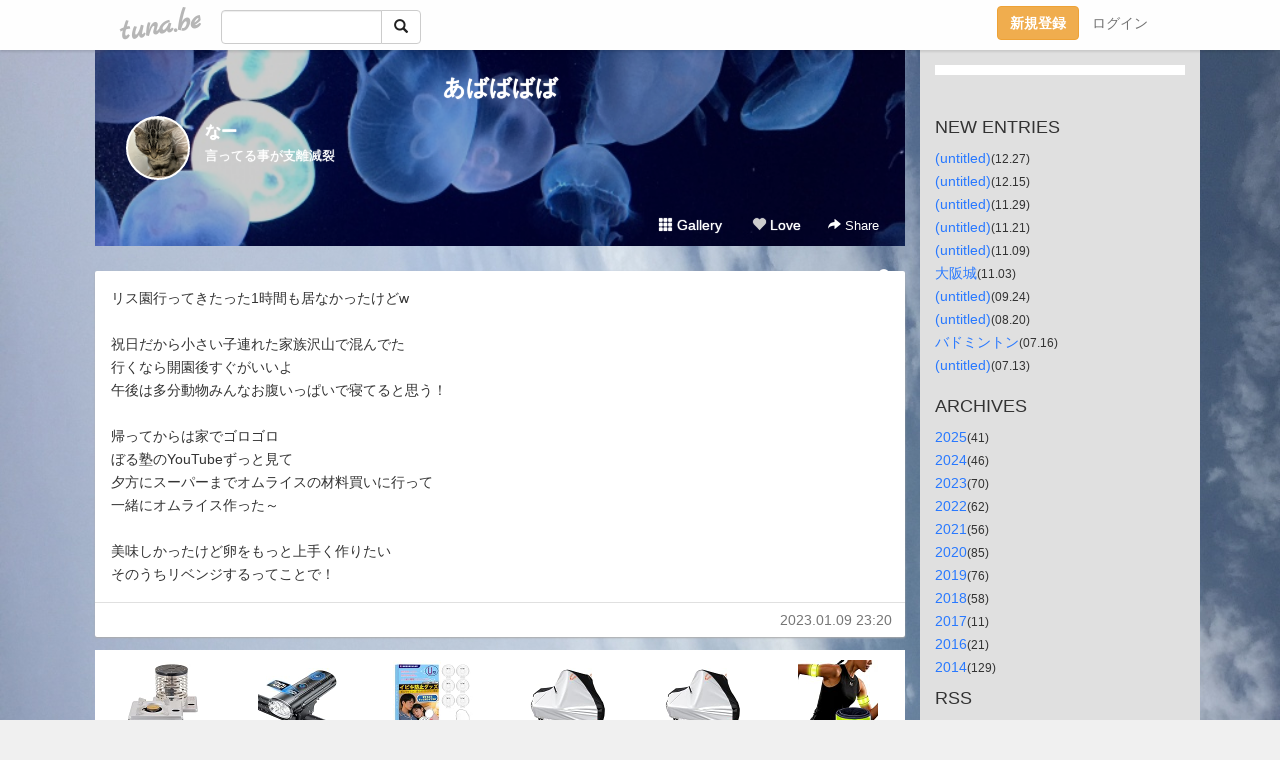

--- FILE ---
content_type: text/html;charset=Shift-JIS
request_url: https://seep.tuna.be/?mon=2023/01
body_size: 5066
content:
<!DOCTYPE html>
<html lang="ja">
<head>
<meta charset="Shift_JIS">
<meta http-equiv="Content-Type" content="text/html; charset=shift_jis">

<!-- #BeginLibraryItem "/Library/ga.lbi" -->
<!-- Google Tag Manager -->
<script>(function(w,d,s,l,i){w[l]=w[l]||[];w[l].push({'gtm.start':
new Date().getTime(),event:'gtm.js'});var f=d.getElementsByTagName(s)[0],
j=d.createElement(s),dl=l!='dataLayer'?'&l='+l:'';j.async=true;j.src=
'https://www.googletagmanager.com/gtm.js?id='+i+dl;f.parentNode.insertBefore(j,f);
})(window,document,'script','dataLayer','GTM-5QMBVM4');</script>
<!-- End Google Tag Manager -->
<!-- #EndLibraryItem -->

<meta name="robots" content="noindex,noarchive,noimageindex">
<title>あばばばば</title>
<meta name="description" content="言ってる事が支離滅裂">
	<meta property="og:title" content="あばばばば">
	<meta property="og:site_name" content="つなビィ">
	
	<!-- TwitterCards -->
	<meta name="twitter:card" content="summary">
	<meta name="twitter:title" content="あばばばば">
	<meta name="twitter:description" content="言ってる事が支離滅裂">
	<meta name="twitter:image" content="https://tuna.be/p/6/323106/profile.jpg?37610">
	<!-- /TwitterCards -->
<meta name="thumbnail" content="https://tuna.be/p/6/323106/profile.jpg?37610">
<meta property="og:image" content="https://tuna.be/p/6/323106/profile.jpg?37610">
<meta property="og:description" content="言ってる事が支離滅裂">
<meta property="fb:app_id" content="233212076792375">
<link rel="alternate" type="application/rss+xml" title="RSS" href="https://seep.tuna.be/rss/seep.xml">

<!-- vender -->
<script type="text/javascript" src="js/jquery/jquery.2.2.4.min.js"></script>
<link rel="stylesheet" href="css/bootstrap/css/bootstrap.min.css">
<!-- / vender -->

<style type="text/css">
body {
		background-color: #f0f0f0;
			background-image: url(/p/6/323106/tpl-bg-52996.jpg?365466);
			background-size: auto auto;
				background-repeat: no-repeat;
	}
body {
 color: #333333;
}
#profile {
		background-image:url(/p/6/323106/profile-bg.jpg?121556);
	}
#side {
 background-color: #e0e0e0;
}
a, a:visited, a:active {
 color: #2979FF;
}
a:hover {
 color: #2979FF;
}
</style>

<!--<link href="//tuna.be/css/kickstart-icons.css" rel="stylesheet" type="text/css"> -->
<link href="tp/12.20160126.css?251104" rel="stylesheet" type="text/css">
<link href="css/icomoon/icomoon.css" rel="stylesheet" type="text/css">
<link href="css/tabShare.20150617.css" rel="stylesheet" type="text/css">
<style type="text/css">
#globalHeader2 {
	background-color: rgba(255, 255, 255, 0.9);
}
#globalHeader2 a.logo {
	color: #B6B6B6;
}
#globalHeader2 .btn-link {
	color: #727272;
}
</style>


</head>
<body><!-- #BeginLibraryItem "/Library/globalHeader2.lbi" -->
<div id="globalHeader2">
	<div class="row">
		<div class="col-md-1"></div>
		<div class="col-md-10"> <a href="https://tuna.be/" class="logo mlr10 pull-left">tuna.be</a>
			<div id="appBadges" class="mlr10 pull-left hidden-xs" style="width:200px; margin-top:10px;">
							  <form action="/api/google_cse.php" method="get" id="cse-search-box" target="_blank">
				<div>
				  <div class="input-group">
					  <input type="text" name="q" class="form-control" placeholder="">
					  <span class="input-group-btn">
					  <button type="submit" name="sa" class="btn btn-default"><span class="glyphicon glyphicon-search"></span></button>
					  </span>
				  </div>
				</div>
			  </form>
			</div>
						<div class="pull-right loginBox hide"> <a href="javascript:void(0)" class="btn btn-pill photo small" data-login="1" data-me="myblogurl"><img data-me="profilePicture"></a><a href="javascript:void(0)" class="btn btn-link ellipsis" data-login="1" data-me="myblogurl"><span data-me="name"></span></a>
				<div class="mlr10" data-login="0"><a href="https://tuna.be/pc/reguser/" class="btn btn-warning"><strong class="tl">新規登録</strong></a><a href="https://tuna.be/pc/login.php" class="btn btn-link tl">ログイン</a></div>
				<div class="btn-group mlr10" data-login="1"> <a href="https://tuna.be/pc/admin.php?m=nd" class="btn btn-default btnFormPopup"><span class="glyphicon glyphicon-pencil"></span></a> <a href="https://tuna.be/loves/" class="btn btn-default"><span class="glyphicon glyphicon-heart btnLove"></span></a>
					<div class="btn-group"> <a href="javascript:;" class="btn btn-default dropdown-toggle" data-toggle="dropdown"><span class="glyphicon glyphicon-menu-hamburger"></span> <span class="caret"></span></a>
						<ul class="dropdown-menu pull-right">
							<li class="child"><a href="javascript:void(0)" data-me="myblogurl"><span class="glyphicon glyphicon-home"></span> <span class="tl">マイブログへ</span></a></li>
							<li class="child"><a href="https://tuna.be/pc/admin.php"><span class="glyphicon glyphicon-list"></span> <span class="tl">マイページ</span></a></li>
							<li class="child"><a href="https://tuna.be/pc/admin.php?m=md"><span class="glyphicon glyphicon-list-alt"></span> <span class="tl">記事の一覧</span></a></li>
							<li class="child"><a href="https://tuna.be/pc/admin.php?m=ee"><span class="glyphicon glyphicon-wrench"></span> <span class="tl">ブログ設定</span></a></li>
							<li class="child"><a href="https://tuna.be/pc/admin.php?m=account"><span class="glyphicon glyphicon-user"></span> <span class="tl">アカウント</span></a></li>
							<li><a href="https://tuna.be/pc/admin.php?m=logout" data-name="linkLogout"><span class="glyphicon glyphicon-off"></span> <span class="tl">ログアウト</span></a></li>
						</ul>
					</div>
				</div>
			</div>
		</div>
		<div class="col-md-1"></div>
	</div>
</div>
<!-- #EndLibraryItem --><div class="contentsWrapper">
	<div class="row">
		<div class="col-xs-9" id="contents">
			<header>
			<div id="profile">
				<div id="profileInner" class="break clearfix">
										<h1><a href="https://seep.tuna.be/">あばばばば</a></h1>
										<div class="mlr15">
												<div class="pull-left mr15">
							<a href="https://seep.tuna.be/" class="btn btn-pill photo large" style="background-image: url(/p/6/323106/profile.jpg?37610);"></a>
						</div>
												<div class="userName"><a href="https://seep.tuna.be/">なー</a></div>
												<div class="comment" data-box="profileComment">
							<div class="ellipsis">言ってる事が支離滅裂</div>
							<div class="text-right"><a href="#" data-btn="viewProfile">[Show all]</a></div>
							<div style="display:none;">言ってる事が支離滅裂</div>
						</div>
											</div>
					<div class="headerMenu clearfix">
						<a href="gallery/" class="btn btn-link"><span class="glyphicon glyphicon-th"></span> Gallery</a>
						<a href="javascript:void(0)" class="btn btn-link btnLove off"><span class="glyphicon glyphicon-heart off"></span> Love</a>
						<div class="btn-group dropdown mlr10">
							<a href="javascript:;" data-toggle="dropdown" style="color:#fff;"><span class="glyphicon glyphicon-share-alt"></span> Share</a>
							<ul class="dropdown-menu pull-right icomoon">
								<li><a href="javascript:void(0)" id="shareTwitter" target="_blank"><span class="icon icon-twitter" style="color:#1da1f2;"></span> share on Twitter</a></li>
								<li><a href="javascript:void(0)" id="shareFacebook" target="_blank"><span class="icon icon-facebook" style="color:#3a5a9a;"></span> share on Facebook</a></li>
								<li><a href="javascript:void(0)" id="shareMail"><span class="glyphicon glyphicon-envelope"></span> share by E-mail</a></li>
															</ul>
						</div>
					</div>
				</div>
			</div>
			</header>
            			<div id="contentsInner">
								<div class="ads landscape"><style>
#amazonranklet {
	display: flex;
	font-size: 12px;
	justify-content: center;
	align-items: center;
	background-color: white;
	padding-top: 10px;
}
#amazonranklet .amazonranklet-item {
	width: 32%;
	display: flex;
	flex-direction: column;
	justify-content: center;
}
#amazonranklet img {
	max-width: 90px;
	max-height: 80px;
}
a[href="https://i-section.net/ranklet/"] {
	display: none;
}
</style>
<script src="https://i-section.net/ranklet/outjs.php?BrowseNode=14304371&charset=UTF-8&listnum=6&title=false&image=true&imagesize=small&creator=false&price=true&AssociateTag="></script>
</div>
												<div style="display: none;" data-template="blogEntry">
					<article class="blog">
						<div class="clearfix">
							<div class="photo pull-right text-right" data-tpl-def="thumb">
								<a data-tpl-href="link" data-tpl-def="photo"><img data-tpl-src="photo" data-tpl-alt="title"></a>
								<p class="btnLoupe" data-tpl-def="photo_org"><a data-tpl-href="photo_org" data-fancybox class="btn btn-link"><span class="glyphicon glyphicon-search"></span></a></p>
								<video width="320" controls data-tpl-def="movie"><source data-tpl-src="movie"></video>
							</div>
							<h4 class="title" data-tpl-def="title"><a data-tpl-href="link" data-tpl="title"></a></h4>
							<div class="blog-message" data-tpl="message"></div>
						</div>
						<div class="blog-footer clearfix">
							<span class="pull-left" data-tpl="tagLinks"></span>
							<div class="pull-right">
								<a class="btn btn-link" data-tpl-href="link" data-tpl="created_en"></a>
								<span data-tpl-custom="is_comment">
									<a class="btn btn-link" data-tpl-href="link"><span class="icon icon-bubble"></span> <span data-tpl-int="comment_count"></span></a></span></div>
						</div>
					</article>
				</div>
				<div style="display: none;" data-template="pagenation">
					<div class="text-center mt20">
						<a data-tpl-def="prev_page_url" data-tpl-href="prev_page_url" class="btn btn-default mlr10">&laquo; 前のページ</a>
						<a data-tpl-def="next_page_url" data-tpl-href="next_page_url" class="btn btn-default mlr10">次のページ &raquo;</a>
					</div>
				</div>
																								<div class="ads landscape"><style>
#amazonranklet {
	display: flex;
	font-size: 12px;
	justify-content: center;
	align-items: center;
	background-color: white;
	padding-top: 10px;
}
#amazonranklet .amazonranklet-item {
	width: 32%;
	display: flex;
	flex-direction: column;
	justify-content: center;
}
#amazonranklet img {
	max-width: 90px;
	max-height: 80px;
}
a[href="https://i-section.net/ranklet/"] {
	display: none;
}
</style>
<script src="https://i-section.net/ranklet/outjs.php?BrowseNode=14304371&charset=UTF-8&listnum=6&title=false&image=true&imagesize=small&creator=false&price=true&AssociateTag="></script>
</div>
			</div>
		</div>
		<div class="col-xs-3" id="side">
			<div class="mt15"><style>
#side #amazonranklet .amazonranklet-item {
	width: auto;
	display: flex;
	flex-direction: column;
	font-size: 12px;
	justify-content: center;
}
#side #amazonranklet img {
	max-width: 100%;
	max-height: initial;
}
a[href="https://i-section.net/ranklet/"] {
	display: none;
}
</style>
<script src="https://i-section.net/ranklet/outjs.php?BrowseNode=170229011&charset=UTF-8&listnum=1&title=true&image=true&imagesize=medium&creator=false&price=true&AssociateTag="></script></div>
			<section class="mt20">
				<h2 class="h4">NEW ENTRIES</h2>
								<a href="https://seep.tuna.be/22945564.html">(untitled)</a><small>(12.27)</small><br>
								<a href="https://seep.tuna.be/22943454.html">(untitled)</a><small>(12.15)</small><br>
								<a href="https://seep.tuna.be/22941127.html">(untitled)</a><small>(11.29)</small><br>
								<a href="https://seep.tuna.be/22939804.html">(untitled)</a><small>(11.21)</small><br>
								<a href="https://seep.tuna.be/22937344.html">(untitled)</a><small>(11.09)</small><br>
								<a href="https://seep.tuna.be/22936430.html">大阪城</a><small>(11.03)</small><br>
								<a href="https://seep.tuna.be/22930144.html">(untitled)</a><small>(09.24)</small><br>
								<a href="https://seep.tuna.be/22924496.html">(untitled)</a><small>(08.20)</small><br>
								<a href="https://seep.tuna.be/22918616.html">バドミントン</a><small>(07.16)</small><br>
								<a href="https://seep.tuna.be/22918230.html">(untitled)</a><small>(07.13)</small><br>
							</section>
									<section class="mt20">
				<h2 class="h4">ARCHIVES</h2>
				<ul id="archives">
										<li><a href="javascript:void(0)" class="y">2025</a><small>(41)</small>
						<ul style="display:none;">
														<li><a href="/?mon=2025/12">12月</a><small>(2)</small></li>
														<li><a href="/?mon=2025/11">11月</a><small>(4)</small></li>
														<li><a href="/?mon=2025/09">9月</a><small>(1)</small></li>
														<li><a href="/?mon=2025/08">8月</a><small>(1)</small></li>
														<li><a href="/?mon=2025/07">7月</a><small>(4)</small></li>
														<li><a href="/?mon=2025/06">6月</a><small>(3)</small></li>
														<li><a href="/?mon=2025/05">5月</a><small>(4)</small></li>
														<li><a href="/?mon=2025/04">4月</a><small>(4)</small></li>
														<li><a href="/?mon=2025/03">3月</a><small>(7)</small></li>
														<li><a href="/?mon=2025/02">2月</a><small>(5)</small></li>
														<li><a href="/?mon=2025/01">1月</a><small>(6)</small></li>
													</ul>
					</li>
										<li><a href="javascript:void(0)" class="y">2024</a><small>(46)</small>
						<ul style="display:none;">
														<li><a href="/?mon=2024/12">12月</a><small>(3)</small></li>
														<li><a href="/?mon=2024/11">11月</a><small>(3)</small></li>
														<li><a href="/?mon=2024/10">10月</a><small>(2)</small></li>
														<li><a href="/?mon=2024/09">9月</a><small>(3)</small></li>
														<li><a href="/?mon=2024/08">8月</a><small>(4)</small></li>
														<li><a href="/?mon=2024/07">7月</a><small>(4)</small></li>
														<li><a href="/?mon=2024/05">5月</a><small>(6)</small></li>
														<li><a href="/?mon=2024/04">4月</a><small>(3)</small></li>
														<li><a href="/?mon=2024/03">3月</a><small>(7)</small></li>
														<li><a href="/?mon=2024/02">2月</a><small>(4)</small></li>
														<li><a href="/?mon=2024/01">1月</a><small>(7)</small></li>
													</ul>
					</li>
										<li><a href="javascript:void(0)" class="y">2023</a><small>(70)</small>
						<ul style="display:none;">
														<li><a href="/?mon=2023/12">12月</a><small>(8)</small></li>
														<li><a href="/?mon=2023/11">11月</a><small>(8)</small></li>
														<li><a href="/?mon=2023/10">10月</a><small>(5)</small></li>
														<li><a href="/?mon=2023/09">9月</a><small>(8)</small></li>
														<li><a href="/?mon=2023/08">8月</a><small>(4)</small></li>
														<li><a href="/?mon=2023/07">7月</a><small>(3)</small></li>
														<li><a href="/?mon=2023/06">6月</a><small>(10)</small></li>
														<li><a href="/?mon=2023/05">5月</a><small>(6)</small></li>
														<li><a href="/?mon=2023/04">4月</a><small>(5)</small></li>
														<li><a href="/?mon=2023/03">3月</a><small>(8)</small></li>
														<li><a href="/?mon=2023/02">2月</a><small>(2)</small></li>
														<li><a href="/?mon=2023/01">1月</a><small>(3)</small></li>
													</ul>
					</li>
										<li><a href="javascript:void(0)" class="y">2022</a><small>(62)</small>
						<ul style="display:none;">
														<li><a href="/?mon=2022/12">12月</a><small>(6)</small></li>
														<li><a href="/?mon=2022/11">11月</a><small>(5)</small></li>
														<li><a href="/?mon=2022/10">10月</a><small>(7)</small></li>
														<li><a href="/?mon=2022/09">9月</a><small>(5)</small></li>
														<li><a href="/?mon=2022/08">8月</a><small>(14)</small></li>
														<li><a href="/?mon=2022/07">7月</a><small>(3)</small></li>
														<li><a href="/?mon=2022/06">6月</a><small>(4)</small></li>
														<li><a href="/?mon=2022/05">5月</a><small>(4)</small></li>
														<li><a href="/?mon=2022/04">4月</a><small>(1)</small></li>
														<li><a href="/?mon=2022/03">3月</a><small>(5)</small></li>
														<li><a href="/?mon=2022/02">2月</a><small>(3)</small></li>
														<li><a href="/?mon=2022/01">1月</a><small>(5)</small></li>
													</ul>
					</li>
										<li><a href="javascript:void(0)" class="y">2021</a><small>(56)</small>
						<ul style="display:none;">
														<li><a href="/?mon=2021/12">12月</a><small>(3)</small></li>
														<li><a href="/?mon=2021/11">11月</a><small>(3)</small></li>
														<li><a href="/?mon=2021/10">10月</a><small>(3)</small></li>
														<li><a href="/?mon=2021/09">9月</a><small>(2)</small></li>
														<li><a href="/?mon=2021/08">8月</a><small>(4)</small></li>
														<li><a href="/?mon=2021/07">7月</a><small>(5)</small></li>
														<li><a href="/?mon=2021/06">6月</a><small>(8)</small></li>
														<li><a href="/?mon=2021/05">5月</a><small>(7)</small></li>
														<li><a href="/?mon=2021/04">4月</a><small>(6)</small></li>
														<li><a href="/?mon=2021/03">3月</a><small>(8)</small></li>
														<li><a href="/?mon=2021/02">2月</a><small>(3)</small></li>
														<li><a href="/?mon=2021/01">1月</a><small>(4)</small></li>
													</ul>
					</li>
										<li><a href="javascript:void(0)" class="y">2020</a><small>(85)</small>
						<ul style="display:none;">
														<li><a href="/?mon=2020/12">12月</a><small>(10)</small></li>
														<li><a href="/?mon=2020/11">11月</a><small>(5)</small></li>
														<li><a href="/?mon=2020/10">10月</a><small>(7)</small></li>
														<li><a href="/?mon=2020/09">9月</a><small>(9)</small></li>
														<li><a href="/?mon=2020/08">8月</a><small>(11)</small></li>
														<li><a href="/?mon=2020/07">7月</a><small>(8)</small></li>
														<li><a href="/?mon=2020/06">6月</a><small>(7)</small></li>
														<li><a href="/?mon=2020/05">5月</a><small>(10)</small></li>
														<li><a href="/?mon=2020/04">4月</a><small>(5)</small></li>
														<li><a href="/?mon=2020/03">3月</a><small>(5)</small></li>
														<li><a href="/?mon=2020/02">2月</a><small>(5)</small></li>
														<li><a href="/?mon=2020/01">1月</a><small>(3)</small></li>
													</ul>
					</li>
										<li><a href="javascript:void(0)" class="y">2019</a><small>(76)</small>
						<ul style="display:none;">
														<li><a href="/?mon=2019/12">12月</a><small>(4)</small></li>
														<li><a href="/?mon=2019/11">11月</a><small>(3)</small></li>
														<li><a href="/?mon=2019/10">10月</a><small>(8)</small></li>
														<li><a href="/?mon=2019/09">9月</a><small>(3)</small></li>
														<li><a href="/?mon=2019/08">8月</a><small>(3)</small></li>
														<li><a href="/?mon=2019/07">7月</a><small>(14)</small></li>
														<li><a href="/?mon=2019/06">6月</a><small>(7)</small></li>
														<li><a href="/?mon=2019/05">5月</a><small>(7)</small></li>
														<li><a href="/?mon=2019/04">4月</a><small>(6)</small></li>
														<li><a href="/?mon=2019/03">3月</a><small>(6)</small></li>
														<li><a href="/?mon=2019/02">2月</a><small>(10)</small></li>
														<li><a href="/?mon=2019/01">1月</a><small>(5)</small></li>
													</ul>
					</li>
										<li><a href="javascript:void(0)" class="y">2018</a><small>(58)</small>
						<ul style="display:none;">
														<li><a href="/?mon=2018/12">12月</a><small>(3)</small></li>
														<li><a href="/?mon=2018/11">11月</a><small>(3)</small></li>
														<li><a href="/?mon=2018/10">10月</a><small>(3)</small></li>
														<li><a href="/?mon=2018/09">9月</a><small>(8)</small></li>
														<li><a href="/?mon=2018/08">8月</a><small>(4)</small></li>
														<li><a href="/?mon=2018/07">7月</a><small>(2)</small></li>
														<li><a href="/?mon=2018/06">6月</a><small>(2)</small></li>
														<li><a href="/?mon=2018/05">5月</a><small>(5)</small></li>
														<li><a href="/?mon=2018/04">4月</a><small>(9)</small></li>
														<li><a href="/?mon=2018/03">3月</a><small>(9)</small></li>
														<li><a href="/?mon=2018/02">2月</a><small>(7)</small></li>
														<li><a href="/?mon=2018/01">1月</a><small>(3)</small></li>
													</ul>
					</li>
										<li><a href="javascript:void(0)" class="y">2017</a><small>(11)</small>
						<ul style="display:none;">
														<li><a href="/?mon=2017/12">12月</a><small>(2)</small></li>
														<li><a href="/?mon=2017/03">3月</a><small>(2)</small></li>
														<li><a href="/?mon=2017/02">2月</a><small>(2)</small></li>
														<li><a href="/?mon=2017/01">1月</a><small>(5)</small></li>
													</ul>
					</li>
										<li><a href="javascript:void(0)" class="y">2016</a><small>(21)</small>
						<ul style="display:none;">
														<li><a href="/?mon=2016/12">12月</a><small>(4)</small></li>
														<li><a href="/?mon=2016/11">11月</a><small>(4)</small></li>
														<li><a href="/?mon=2016/10">10月</a><small>(3)</small></li>
														<li><a href="/?mon=2016/09">9月</a><small>(1)</small></li>
														<li><a href="/?mon=2016/08">8月</a><small>(1)</small></li>
														<li><a href="/?mon=2016/07">7月</a><small>(4)</small></li>
														<li><a href="/?mon=2016/06">6月</a><small>(1)</small></li>
														<li><a href="/?mon=2016/05">5月</a><small>(3)</small></li>
													</ul>
					</li>
										<li><a href="javascript:void(0)" class="y">2014</a><small>(129)</small>
						<ul style="display:none;">
														<li><a href="/?mon=2014/07">7月</a><small>(8)</small></li>
														<li><a href="/?mon=2014/06">6月</a><small>(20)</small></li>
														<li><a href="/?mon=2014/05">5月</a><small>(13)</small></li>
														<li><a href="/?mon=2014/04">4月</a><small>(28)</small></li>
														<li><a href="/?mon=2014/03">3月</a><small>(20)</small></li>
														<li><a href="/?mon=2014/02">2月</a><small>(29)</small></li>
														<li><a href="/?mon=2014/01">1月</a><small>(11)</small></li>
													</ul>
					</li>
									</ul>
			</section>
						<section>
				<h2 class="h4">RSS</h2>
				<a href="./rss/seep.rdf"><span class="icon icon-rss"></span> RSS</a><br>
								&emsp;
			</section>
		</div>
	</div>
</div>

<!-- vender -->
<link rel="stylesheet" type="text/css" href="//fonts.googleapis.com/css?family=Marck+Script">
<script type="text/javascript" src="css/bootstrap/js/bootstrap.min.js"></script>
<link href="//tuna.be/js/fancybox2/jquery.fancybox.css" rel="stylesheet" type="text/css">
<script type="text/javascript" src="//tuna.be/js/fancybox2/jquery.fancybox.pack.js"></script>
<!-- / vender -->

<script type="text/javascript">
var id = "323106";
</script>
<script type="text/javascript" src="//cdnjs.cloudflare.com/ajax/libs/vue/1.0.15/vue.min.js"></script>
<script type="text/javascript" src="//tuna.be/js/blog_common.20181108.js?20251224"></script>
<!--<script type="text/javascript" src="//tuna.be/js/translate.js?20150202"></script>--><!-- #BeginLibraryItem "/Library/footer.lbi" -->
<footer>
<div id="footer">
	<div class="container">
		<div class="row">
			<div class="logoWrapper"><a href="https://tuna.be/" class="logo">tuna.be</a></div>
		</div>
		
		<div class="row text-left hidden-xs" style="margin-bottom:15px;">
			<div class="col-sm-3">
				<a href="https://tuna.be/">つなビィトップ</a>
			</div>
			<div class="col-sm-3">
				<a href="https://tuna.be/newentry/" class="tl">新着エントリ一覧</a>
			</div>
			<div class="col-sm-3">
				<a href="https://tuna.be/popular/" class="tl">人気のブログ</a>
			</div>
			<div class="col-sm-3">
				<a href="https://tuna.be/pc/admin.php" class="tl">マイページログイン</a>
			</div>
		</div>
		<div class="row text-left hidden-xs">
			<div class="col-sm-3">
				<a href="https://support.tuna.be/284432.html" target="_blank" class="tl">良くある質問と答え</a>
			</div>
			<div class="col-sm-3">
				<a href="https://i-section.net/privacy.html" target="_blank" class="tl">プライバシーポリシー</a> / <a href="https://tuna.be/pc/agreement.html" class="tl">利用規約</a>
			</div>
			<div class="col-sm-3">
				<a href="https://i-section.net/inquiry/?c=4" target="_blank" class="tl">お問い合わせ</a>
			</div>
			<div class="col-sm-3">
				<a href="https://i-section.net/" target="_blank" class="tl">開発・運営</a>
			</div>
		</div>
		
		<div class="list-group text-left visible-xs">
			<a href="https://tuna.be/" class="list-group-item">つなビィトップ</a>
			<a href="https://tuna.be/newentry/" class="list-group-item tl">新着エントリ一覧</a>
			<a href="https://tuna.be/popular/" class="list-group-item tl">人気のブログ</a>
			<a href="https://tuna.be/pc/admin.php" class="list-group-item tl">マイページログイン</a>
		</div>
		
		<div class="visible-xs">
			<form action="/api/google_cse.php" method="get" target="_blank">
				<div class="input-group">
					<input type="search" name="q" class="form-control" placeholder="つなビィ内検索">
					<span class="input-group-btn">
						<button class="btn btn-default" type="submit"><span class="glyphicon glyphicon-search"></span></button>
					</span>
				</div>
			</form>
		</div>
		
		<div class="visible-xs mt20">
			<a href="https://support.tuna.be/284432.html" target="_blank" class="tl">良くある質問と答え</a> /
			<a href="https://i-section.net/privacy.html" target="_blank" class="tl">プライバシーポリシー</a> /
			<a href="https://tuna.be/pc/agreement.html" class="tl">利用規約</a> /
			<a href="https://i-section.net/inquiry/?c=4" target="_blank" class="tl">お問い合わせ</a> /
			<a href="https://i-section.net/" target="_blank" class="tl">開発・運営</a>
		</div>
	</div>
	<div class="footer-global">
		<p class="hidden-xs"><a href="https://i-section.net/software/shukusen/" target="_blank">複数画像をまとめて縮小するなら「縮小専用。」</a></p>
		<div class="copyright text-center small">&copy;2004- <a href="https://tuna.be/">tuna.be</a> All rights reserved.</div>
	</div>
</div>
</footer><!-- #EndLibraryItem --></body>
</html>
<!-- st:0.029062986373901 -->

--- FILE ---
content_type: text/javascript; charset=UTF-8
request_url: https://i-section.net/ranklet/outjs.php?BrowseNode=14304371&charset=UTF-8&listnum=6&title=false&image=true&imagesize=small&creator=false&price=true&AssociateTag=
body_size: 1423
content:
document.write('<div id="amazonranklet"><div class="amazonranklet-item" style="text-align:center; margin-bottom:10px;"><a href="https://www.amazon.co.jp/dp/B0G7CQWG2M?tag=tuna-22&linkCode=osi&th=1&psc=1" target="_blank" style="margin:0 5px 5px;"><img src="https://m.media-amazon.com/images/I/419ZzC0wDRL._SL160_.jpg" alt="Iwatani イワタニ 岩谷 イワタニカセットフー こんろ＆ストーブ イザまる CB-IZ-1" style="max-width:100%;"></a><div style="font-weight: bold;"><span style="color: #900;">￥14,080</span></div></div><div class="amazonranklet-item" style="text-align:center; margin-bottom:10px;"><a href="https://www.amazon.co.jp/dp/B0G2W9F1DR?tag=tuna-22&linkCode=osi&th=1&psc=1" target="_blank" style="margin:0 5px 5px;"><img src="https://m.media-amazon.com/images/I/41f9BIej+4L._SL160_.jpg" alt="自転車 ライト 防水 自転車ライト 充電式 光センサー搭載 自動点灯 5つ点灯モード 高輝度 180°大ワイド照明 ロードバイク クロスバイク ライト 取り付け簡単 モバイルバッテリー機能付き LED残量表示 防振/登山/停電/夜釣り/停電対策/緊急対応 懐中電灯兼用 PSE認証済" style="max-width:100%;"></a><div style="font-weight: bold;"><span style="color: #900;">￥1,279</span></div></div><div class="amazonranklet-item" style="text-align:center; margin-bottom:10px;"><a href="https://www.amazon.co.jp/dp/B0G4LFZZ9M?tag=tuna-22&linkCode=osi&th=1&psc=1" target="_blank" style="margin:0 5px 5px;"><img src="https://m.media-amazon.com/images/I/51RO7SAcRCL._SL160_.jpg" alt="【睡眠のプロ監修】いびき防止グッズ いびき対策 いびき防止 ノーズクリップ 鼾防止グッズ いびき改善グッズ いびき軽減 鼻呼吸促進 鼻孔拡張 睡眠補助 睡眠グッズ 快眠 旅行 水洗い可 男女兼用 6個セット" style="max-width:100%;"></a><div style="font-weight: bold;"><span style="color: #900;">￥749</span></div></div><div class="amazonranklet-item" style="text-align:center; margin-bottom:10px;"><a href="https://www.amazon.co.jp/dp/B0G7XD1N1K?tag=tuna-22&linkCode=osi&th=1&psc=1" target="_blank" style="margin:0 5px 5px;"><img src="https://m.media-amazon.com/images/I/31OATDJNfnL._SL160_.jpg" alt="自転車カバー 防水 厚手 破れにくい 【2026改良モデル＆超厚手300D生地】 サイクルカバー 電動自転車 二重縫製 破れにくい 盗難防止ロック穴付き 風飛び防止バックル UVカット 反射テープ 収納袋付き 20インチまで対応 子供タイプ(150*60*85cm)" style="max-width:100%;"></a><div style="font-weight: bold;"><span style="color: #900;">￥1,899</span></div></div><div class="amazonranklet-item" style="text-align:center; margin-bottom:10px;"><a href="https://www.amazon.co.jp/dp/B0G7SVR3NG?tag=tuna-22&linkCode=osi&th=1&psc=1" target="_blank" style="margin:0 5px 5px;"><img src="https://m.media-amazon.com/images/I/31OATDJNfnL._SL160_.jpg" alt="自転車カバー 防水 厚手 破れにくい 【2026改良モデル＆超厚手300D生地】 サイクルカバー 電動自転車 二重縫製 破れにくい 盗難防止ロック穴付き 風飛び防止バックル UVカット 反射テープ 収納袋付き 29インチまで対応 通常タイプ(200*70*110cm)" style="max-width:100%;"></a><div style="font-weight: bold;"><span style="color: #900;">￥2,099</span></div></div><div class="amazonranklet-item" style="text-align:center; margin-bottom:10px;"><a href="https://www.amazon.co.jp/dp/B0G5Q9V7HM?tag=tuna-22&linkCode=osi&th=1&psc=1" target="_blank" style="margin:0 5px 5px;"><img src="https://m.media-amazon.com/images/I/41+qt-UWVZL._SL160_.jpg" alt="ランニング ライト 反射バンド 腕用 JUUMIIY 【高輝度LED｜3モード発光】夜間 散歩 ウォーキング ジョギング 高視認性 防水 自動巻き 電池内蔵 安全対策 (イエロー)" style="max-width:100%;"></a><div style="font-weight: bold;"><span style="color: #900;">￥999</span></div></div></div><div style="clear:both; text-align:center;"><br><a href="https://i-section.net/ranklet/" target="_blank"><img src="https://i-section.net/ranklet/logo_74.gif" border="0" alt="アメイズランクレット" width="69"></a></div>');